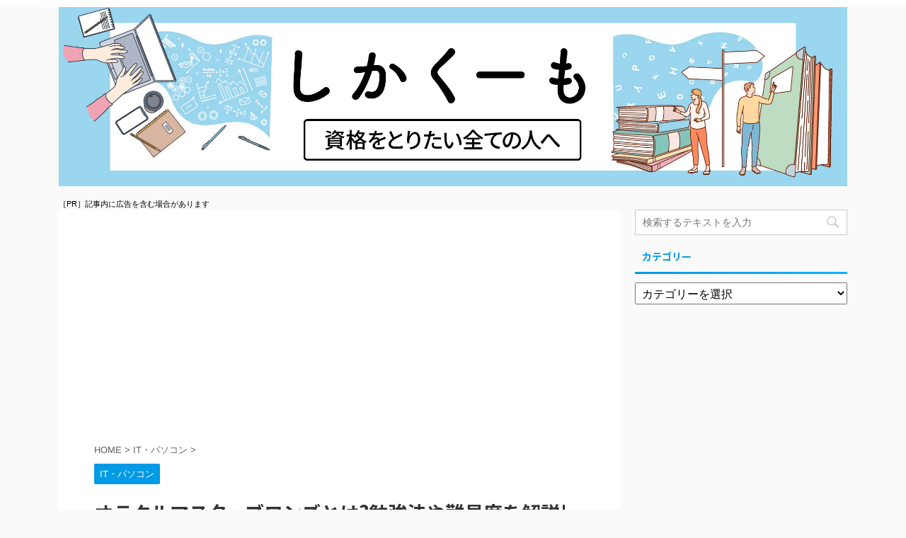

--- FILE ---
content_type: text/html; charset=UTF-8
request_url: https://sikaku-jinsei123.com/?p=7850
body_size: 16597
content:

<!DOCTYPE html>
<!--[if lt IE 7]>
<html class="ie6" lang="ja"> <![endif]-->
<!--[if IE 7]>
<html class="i7" lang="ja"> <![endif]-->
<!--[if IE 8]>
<html class="ie" lang="ja"> <![endif]-->
<!--[if gt IE 8]><!-->
<html lang="ja" class="">
	<!--<![endif]-->
	<head prefix="og: http://ogp.me/ns# fb: http://ogp.me/ns/fb# article: http://ogp.me/ns/article#">
		<meta charset="UTF-8" >
		<meta name="viewport" content="width=device-width,initial-scale=1.0,user-scalable=no,viewport-fit=cover">
		<meta name="format-detection" content="telephone=no" >

		
		<link rel="alternate" type="application/rss+xml" title="資格を取りたい人が最初に読むサイト【しかくーも】 RSS Feed" href="https://sikaku-jinsei123.com/?feed=rss2" />
		<link rel="pingback" href="https://sikaku-jinsei123.com/xmlrpc.php" >
		<!--[if lt IE 9]>
		<script src="https://sikaku-jinsei123.com/wp-content/themes/affinger5/js/html5shiv.js"></script>
		<![endif]-->
				<meta name='robots' content='max-image-preview:large' />
<title>オラクルマスターブロンズとは?勉強法や難易度を解説! - 資格を取りたい人が最初に読むサイト【しかくーも】</title>
<link rel='dns-prefetch' href='//ajax.googleapis.com' />
<link rel='dns-prefetch' href='//s.w.org' />
<script type="text/javascript">
window._wpemojiSettings = {"baseUrl":"https:\/\/s.w.org\/images\/core\/emoji\/13.1.0\/72x72\/","ext":".png","svgUrl":"https:\/\/s.w.org\/images\/core\/emoji\/13.1.0\/svg\/","svgExt":".svg","source":{"concatemoji":"https:\/\/sikaku-jinsei123.com\/wp-includes\/js\/wp-emoji-release.min.js?ver=5.9.3"}};
/*! This file is auto-generated */
!function(e,a,t){var n,r,o,i=a.createElement("canvas"),p=i.getContext&&i.getContext("2d");function s(e,t){var a=String.fromCharCode;p.clearRect(0,0,i.width,i.height),p.fillText(a.apply(this,e),0,0);e=i.toDataURL();return p.clearRect(0,0,i.width,i.height),p.fillText(a.apply(this,t),0,0),e===i.toDataURL()}function c(e){var t=a.createElement("script");t.src=e,t.defer=t.type="text/javascript",a.getElementsByTagName("head")[0].appendChild(t)}for(o=Array("flag","emoji"),t.supports={everything:!0,everythingExceptFlag:!0},r=0;r<o.length;r++)t.supports[o[r]]=function(e){if(!p||!p.fillText)return!1;switch(p.textBaseline="top",p.font="600 32px Arial",e){case"flag":return s([127987,65039,8205,9895,65039],[127987,65039,8203,9895,65039])?!1:!s([55356,56826,55356,56819],[55356,56826,8203,55356,56819])&&!s([55356,57332,56128,56423,56128,56418,56128,56421,56128,56430,56128,56423,56128,56447],[55356,57332,8203,56128,56423,8203,56128,56418,8203,56128,56421,8203,56128,56430,8203,56128,56423,8203,56128,56447]);case"emoji":return!s([10084,65039,8205,55357,56613],[10084,65039,8203,55357,56613])}return!1}(o[r]),t.supports.everything=t.supports.everything&&t.supports[o[r]],"flag"!==o[r]&&(t.supports.everythingExceptFlag=t.supports.everythingExceptFlag&&t.supports[o[r]]);t.supports.everythingExceptFlag=t.supports.everythingExceptFlag&&!t.supports.flag,t.DOMReady=!1,t.readyCallback=function(){t.DOMReady=!0},t.supports.everything||(n=function(){t.readyCallback()},a.addEventListener?(a.addEventListener("DOMContentLoaded",n,!1),e.addEventListener("load",n,!1)):(e.attachEvent("onload",n),a.attachEvent("onreadystatechange",function(){"complete"===a.readyState&&t.readyCallback()})),(n=t.source||{}).concatemoji?c(n.concatemoji):n.wpemoji&&n.twemoji&&(c(n.twemoji),c(n.wpemoji)))}(window,document,window._wpemojiSettings);
</script>
<style type="text/css">
img.wp-smiley,
img.emoji {
	display: inline !important;
	border: none !important;
	box-shadow: none !important;
	height: 1em !important;
	width: 1em !important;
	margin: 0 0.07em !important;
	vertical-align: -0.1em !important;
	background: none !important;
	padding: 0 !important;
}
</style>
	<link rel='stylesheet' id='wp-block-library-css'  href='https://sikaku-jinsei123.com/wp-includes/css/dist/block-library/style.min.css?ver=5.9.3' type='text/css' media='all' />
<style id='global-styles-inline-css' type='text/css'>
body{--wp--preset--color--black: #000000;--wp--preset--color--cyan-bluish-gray: #abb8c3;--wp--preset--color--white: #ffffff;--wp--preset--color--pale-pink: #f78da7;--wp--preset--color--vivid-red: #cf2e2e;--wp--preset--color--luminous-vivid-orange: #ff6900;--wp--preset--color--luminous-vivid-amber: #fcb900;--wp--preset--color--light-green-cyan: #7bdcb5;--wp--preset--color--vivid-green-cyan: #00d084;--wp--preset--color--pale-cyan-blue: #8ed1fc;--wp--preset--color--vivid-cyan-blue: #0693e3;--wp--preset--color--vivid-purple: #9b51e0;--wp--preset--color--soft-red: #e6514c;--wp--preset--color--light-grayish-red: #fdebee;--wp--preset--color--vivid-yellow: #ffc107;--wp--preset--color--very-pale-yellow: #fffde7;--wp--preset--color--very-light-gray: #fafafa;--wp--preset--color--very-dark-gray: #313131;--wp--preset--color--original-color-a: #43a047;--wp--preset--color--original-color-b: #795548;--wp--preset--color--original-color-c: #ec407a;--wp--preset--color--original-color-d: #9e9d24;--wp--preset--gradient--vivid-cyan-blue-to-vivid-purple: linear-gradient(135deg,rgba(6,147,227,1) 0%,rgb(155,81,224) 100%);--wp--preset--gradient--light-green-cyan-to-vivid-green-cyan: linear-gradient(135deg,rgb(122,220,180) 0%,rgb(0,208,130) 100%);--wp--preset--gradient--luminous-vivid-amber-to-luminous-vivid-orange: linear-gradient(135deg,rgba(252,185,0,1) 0%,rgba(255,105,0,1) 100%);--wp--preset--gradient--luminous-vivid-orange-to-vivid-red: linear-gradient(135deg,rgba(255,105,0,1) 0%,rgb(207,46,46) 100%);--wp--preset--gradient--very-light-gray-to-cyan-bluish-gray: linear-gradient(135deg,rgb(238,238,238) 0%,rgb(169,184,195) 100%);--wp--preset--gradient--cool-to-warm-spectrum: linear-gradient(135deg,rgb(74,234,220) 0%,rgb(151,120,209) 20%,rgb(207,42,186) 40%,rgb(238,44,130) 60%,rgb(251,105,98) 80%,rgb(254,248,76) 100%);--wp--preset--gradient--blush-light-purple: linear-gradient(135deg,rgb(255,206,236) 0%,rgb(152,150,240) 100%);--wp--preset--gradient--blush-bordeaux: linear-gradient(135deg,rgb(254,205,165) 0%,rgb(254,45,45) 50%,rgb(107,0,62) 100%);--wp--preset--gradient--luminous-dusk: linear-gradient(135deg,rgb(255,203,112) 0%,rgb(199,81,192) 50%,rgb(65,88,208) 100%);--wp--preset--gradient--pale-ocean: linear-gradient(135deg,rgb(255,245,203) 0%,rgb(182,227,212) 50%,rgb(51,167,181) 100%);--wp--preset--gradient--electric-grass: linear-gradient(135deg,rgb(202,248,128) 0%,rgb(113,206,126) 100%);--wp--preset--gradient--midnight: linear-gradient(135deg,rgb(2,3,129) 0%,rgb(40,116,252) 100%);--wp--preset--duotone--dark-grayscale: url('#wp-duotone-dark-grayscale');--wp--preset--duotone--grayscale: url('#wp-duotone-grayscale');--wp--preset--duotone--purple-yellow: url('#wp-duotone-purple-yellow');--wp--preset--duotone--blue-red: url('#wp-duotone-blue-red');--wp--preset--duotone--midnight: url('#wp-duotone-midnight');--wp--preset--duotone--magenta-yellow: url('#wp-duotone-magenta-yellow');--wp--preset--duotone--purple-green: url('#wp-duotone-purple-green');--wp--preset--duotone--blue-orange: url('#wp-duotone-blue-orange');--wp--preset--font-size--small: 13px;--wp--preset--font-size--medium: 20px;--wp--preset--font-size--large: 36px;--wp--preset--font-size--x-large: 42px;}.has-black-color{color: var(--wp--preset--color--black) !important;}.has-cyan-bluish-gray-color{color: var(--wp--preset--color--cyan-bluish-gray) !important;}.has-white-color{color: var(--wp--preset--color--white) !important;}.has-pale-pink-color{color: var(--wp--preset--color--pale-pink) !important;}.has-vivid-red-color{color: var(--wp--preset--color--vivid-red) !important;}.has-luminous-vivid-orange-color{color: var(--wp--preset--color--luminous-vivid-orange) !important;}.has-luminous-vivid-amber-color{color: var(--wp--preset--color--luminous-vivid-amber) !important;}.has-light-green-cyan-color{color: var(--wp--preset--color--light-green-cyan) !important;}.has-vivid-green-cyan-color{color: var(--wp--preset--color--vivid-green-cyan) !important;}.has-pale-cyan-blue-color{color: var(--wp--preset--color--pale-cyan-blue) !important;}.has-vivid-cyan-blue-color{color: var(--wp--preset--color--vivid-cyan-blue) !important;}.has-vivid-purple-color{color: var(--wp--preset--color--vivid-purple) !important;}.has-black-background-color{background-color: var(--wp--preset--color--black) !important;}.has-cyan-bluish-gray-background-color{background-color: var(--wp--preset--color--cyan-bluish-gray) !important;}.has-white-background-color{background-color: var(--wp--preset--color--white) !important;}.has-pale-pink-background-color{background-color: var(--wp--preset--color--pale-pink) !important;}.has-vivid-red-background-color{background-color: var(--wp--preset--color--vivid-red) !important;}.has-luminous-vivid-orange-background-color{background-color: var(--wp--preset--color--luminous-vivid-orange) !important;}.has-luminous-vivid-amber-background-color{background-color: var(--wp--preset--color--luminous-vivid-amber) !important;}.has-light-green-cyan-background-color{background-color: var(--wp--preset--color--light-green-cyan) !important;}.has-vivid-green-cyan-background-color{background-color: var(--wp--preset--color--vivid-green-cyan) !important;}.has-pale-cyan-blue-background-color{background-color: var(--wp--preset--color--pale-cyan-blue) !important;}.has-vivid-cyan-blue-background-color{background-color: var(--wp--preset--color--vivid-cyan-blue) !important;}.has-vivid-purple-background-color{background-color: var(--wp--preset--color--vivid-purple) !important;}.has-black-border-color{border-color: var(--wp--preset--color--black) !important;}.has-cyan-bluish-gray-border-color{border-color: var(--wp--preset--color--cyan-bluish-gray) !important;}.has-white-border-color{border-color: var(--wp--preset--color--white) !important;}.has-pale-pink-border-color{border-color: var(--wp--preset--color--pale-pink) !important;}.has-vivid-red-border-color{border-color: var(--wp--preset--color--vivid-red) !important;}.has-luminous-vivid-orange-border-color{border-color: var(--wp--preset--color--luminous-vivid-orange) !important;}.has-luminous-vivid-amber-border-color{border-color: var(--wp--preset--color--luminous-vivid-amber) !important;}.has-light-green-cyan-border-color{border-color: var(--wp--preset--color--light-green-cyan) !important;}.has-vivid-green-cyan-border-color{border-color: var(--wp--preset--color--vivid-green-cyan) !important;}.has-pale-cyan-blue-border-color{border-color: var(--wp--preset--color--pale-cyan-blue) !important;}.has-vivid-cyan-blue-border-color{border-color: var(--wp--preset--color--vivid-cyan-blue) !important;}.has-vivid-purple-border-color{border-color: var(--wp--preset--color--vivid-purple) !important;}.has-vivid-cyan-blue-to-vivid-purple-gradient-background{background: var(--wp--preset--gradient--vivid-cyan-blue-to-vivid-purple) !important;}.has-light-green-cyan-to-vivid-green-cyan-gradient-background{background: var(--wp--preset--gradient--light-green-cyan-to-vivid-green-cyan) !important;}.has-luminous-vivid-amber-to-luminous-vivid-orange-gradient-background{background: var(--wp--preset--gradient--luminous-vivid-amber-to-luminous-vivid-orange) !important;}.has-luminous-vivid-orange-to-vivid-red-gradient-background{background: var(--wp--preset--gradient--luminous-vivid-orange-to-vivid-red) !important;}.has-very-light-gray-to-cyan-bluish-gray-gradient-background{background: var(--wp--preset--gradient--very-light-gray-to-cyan-bluish-gray) !important;}.has-cool-to-warm-spectrum-gradient-background{background: var(--wp--preset--gradient--cool-to-warm-spectrum) !important;}.has-blush-light-purple-gradient-background{background: var(--wp--preset--gradient--blush-light-purple) !important;}.has-blush-bordeaux-gradient-background{background: var(--wp--preset--gradient--blush-bordeaux) !important;}.has-luminous-dusk-gradient-background{background: var(--wp--preset--gradient--luminous-dusk) !important;}.has-pale-ocean-gradient-background{background: var(--wp--preset--gradient--pale-ocean) !important;}.has-electric-grass-gradient-background{background: var(--wp--preset--gradient--electric-grass) !important;}.has-midnight-gradient-background{background: var(--wp--preset--gradient--midnight) !important;}.has-small-font-size{font-size: var(--wp--preset--font-size--small) !important;}.has-medium-font-size{font-size: var(--wp--preset--font-size--medium) !important;}.has-large-font-size{font-size: var(--wp--preset--font-size--large) !important;}.has-x-large-font-size{font-size: var(--wp--preset--font-size--x-large) !important;}
</style>
<link rel='stylesheet' id='toc-screen-css'  href='https://sikaku-jinsei123.com/wp-content/plugins/table-of-contents-plus/screen.min.css?ver=2106' type='text/css' media='all' />
<link rel='stylesheet' id='st-kaiwa-style-css'  href='https://sikaku-jinsei123.com/wp-content/plugins/st-kaiwa/assets/css/style.php?ver=20170626' type='text/css' media='all' />
<link rel='stylesheet' id='st-affiliate-manager-common-css'  href='https://sikaku-jinsei123.com/wp-content/plugins/st-affiliate-manager/Resources/assets/css/common.css?ver=20200327' type='text/css' media='all' />
<link rel='stylesheet' id='st-pv-monitor-shortcode-css'  href='https://sikaku-jinsei123.com/wp-content/plugins/st-pv-monitor/Resources/assets/css/shortcode.css?ver=20200501' type='text/css' media='all' />
<link rel='stylesheet' id='st-pv-monitor-common-css'  href='https://sikaku-jinsei123.com/wp-content/plugins/st-pv-monitor/Resources/assets/css/common.css?ver=20200501' type='text/css' media='all' />
<link rel='stylesheet' id='normalize-css'  href='https://sikaku-jinsei123.com/wp-content/themes/affinger5/css/normalize.css?ver=1.5.9' type='text/css' media='all' />
<link rel='stylesheet' id='font-awesome-css'  href='https://sikaku-jinsei123.com/wp-content/themes/affinger5/css/fontawesome/css/font-awesome.min.css?ver=4.7.0' type='text/css' media='all' />
<link rel='stylesheet' id='font-awesome-animation-css'  href='https://sikaku-jinsei123.com/wp-content/themes/affinger5/css/fontawesome/css/font-awesome-animation.min.css?ver=5.9.3' type='text/css' media='all' />
<link rel='stylesheet' id='st_svg-css'  href='https://sikaku-jinsei123.com/wp-content/themes/affinger5/st_svg/style.css?ver=5.9.3' type='text/css' media='all' />
<link rel='stylesheet' id='slick-css'  href='https://sikaku-jinsei123.com/wp-content/themes/affinger5/vendor/slick/slick.css?ver=1.8.0' type='text/css' media='all' />
<link rel='stylesheet' id='slick-theme-css'  href='https://sikaku-jinsei123.com/wp-content/themes/affinger5/vendor/slick/slick-theme.css?ver=1.8.0' type='text/css' media='all' />
<link rel='stylesheet' id='fonts-googleapis-notosansjp-css'  href='//fonts.googleapis.com/css?family=Noto+Sans+JP%3A400%2C700&#038;display=swap&#038;subset=japanese&#038;ver=5.9.3' type='text/css' media='all' />
<link rel='stylesheet' id='style-css'  href='https://sikaku-jinsei123.com/wp-content/themes/affinger5/style.css?ver=5.9.3' type='text/css' media='all' />
<link rel='stylesheet' id='single-css'  href='https://sikaku-jinsei123.com/wp-content/themes/affinger5/st-rankcss.php' type='text/css' media='all' />
<link rel='stylesheet' id='st-themecss-css'  href='https://sikaku-jinsei123.com/wp-content/themes/affinger5/st-themecss-loader.php?ver=5.9.3' type='text/css' media='all' />
<script type='text/javascript' src='//ajax.googleapis.com/ajax/libs/jquery/1.11.3/jquery.min.js?ver=1.11.3' id='jquery-js'></script>
<link rel="https://api.w.org/" href="https://sikaku-jinsei123.com/index.php?rest_route=/" /><link rel="alternate" type="application/json" href="https://sikaku-jinsei123.com/index.php?rest_route=/wp/v2/posts/7850" /><link rel='shortlink' href='https://sikaku-jinsei123.com/?p=7850' />
<link rel="alternate" type="application/json+oembed" href="https://sikaku-jinsei123.com/index.php?rest_route=%2Foembed%2F1.0%2Fembed&#038;url=https%3A%2F%2Fsikaku-jinsei123.com%2F%3Fp%3D7850" />
<link rel="alternate" type="text/xml+oembed" href="https://sikaku-jinsei123.com/index.php?rest_route=%2Foembed%2F1.0%2Fembed&#038;url=https%3A%2F%2Fsikaku-jinsei123.com%2F%3Fp%3D7850&#038;format=xml" />
<meta name="robots" content="index, follow" />
<meta name="thumbnail" content="https://sikaku-jinsei123.com/wp-content/uploads/2021/04/1317285_s.jpg">
<!-- Global site tag (gtag.js) - Google Analytics -->
<script async src="https://www.googletagmanager.com/gtag/js?id=UA-42630344-13"></script>
<script>
  window.dataLayer = window.dataLayer || [];
  function gtag(){dataLayer.push(arguments);}
  gtag('js', new Date());

  gtag('config', 'UA-42630344-13');
</script>

<script async src="https://pagead2.googlesyndication.com/pagead/js/adsbygoogle.js?client=ca-pub-3276295317703670"
     crossorigin="anonymous"></script>
<link rel="canonical" href="https://sikaku-jinsei123.com/?p=7850" />
						


<script>
jQuery(function(){
    jQuery('.st-btn-open').click(function(){
        jQuery(this).next('.st-slidebox').stop(true, true).slideToggle();
    });
});
</script>
	<script>
		jQuery(function(){
		jQuery('.post h2 , .h2modoki').wrapInner('<span class="st-dash-design"></span>');
		}) 
	</script>

<script>
	jQuery(function(){
		jQuery("#toc_container:not(:has(ul ul))").addClass("only-toc");
		jQuery(".st-ac-box ul:has(.cat-item)").each(function(){
			jQuery(this).addClass("st-ac-cat");
		});
	});
</script>

<script>
	jQuery(function(){
						jQuery('.st-star').parent('.rankh4').css('padding-bottom','5px'); // スターがある場合のランキング見出し調整
	});
</script>

			</head>
	<body class="post-template-default single single-post postid-7850 single-format-standard not-front-page" >
		
				<div id="st-ami">
				<div id="wrapper" class="">
				<div id="wrapper-in">
					<header id="">
						<div id="headbox-bg">
							<div class="clearfix" id="headbox">
																	<div id="header-l">
												<!-- ロゴ又はブログ名 -->
            
    									</div><!-- /#header-l -->
								<div id="header-r" class="smanone">
									
								</div><!-- /#header-r -->
							</div><!-- /#headbox-bg -->
						</div><!-- /#headbox clearfix -->

						
						
						
						
											


	<div id="gazou-wide">
		
																				<div id="st-headerbox">
							<div id="st-header">
																				<img src="https://sikaku-jinsei123.com/wp-content/uploads/2022/01/cropped-484E4671-18B1-465B-B216-0E419AE7884A.jpeg" width="2200" height="500" data-st-lazy-load="false" >
																</div>
						</div>
									

					
			</div>
<!-- /gazou -->					
					
					</header>

					

					<div id="content-w">

					
											<div id="st-header-under-widgets-box">
							<div id="custom_html-7" class="widget_text st-header-under-widgets widget_custom_html"><div class="textwidget custom-html-widget"><span style="font-size: 70%;">［PR］記事内に広告を含む場合があります</span></div></div>						</div>
					
					
	
			<div id="st-header-post-under-box" class="st-header-post-no-data "
		     style="">
			<div class="st-dark-cover">
							</div>
		</div>
	

<div id="content" class="clearfix">
	<div id="contentInner">
		<main>
			<article>
				<div id="post-7850" class="st-post post-7850 post type-post status-publish format-standard has-post-thumbnail hentry category-it">

					
					
																		<div id="custom_html-2" class="widget_text st-widgets-box post-widgets-top widget_custom_html"><div class="textwidget custom-html-widget"><script async src="https://pagead2.googlesyndication.com/pagead/js/adsbygoogle.js?client=ca-pub-3276295317703670"
     crossorigin="anonymous"></script>
<!-- 資格タイトル下 -->
<ins class="adsbygoogle"
     style="display:block"
     data-ad-client="ca-pub-3276295317703670"
     data-ad-slot="9434510110"
     data-ad-format="auto"
     data-full-width-responsive="true"></ins>
<script>
     (adsbygoogle = window.adsbygoogle || []).push({});
</script></div></div>											
					<!--ぱんくず -->
											<div
							id="breadcrumb">
							<ol itemscope itemtype="http://schema.org/BreadcrumbList">
								<li itemprop="itemListElement" itemscope itemtype="http://schema.org/ListItem">
									<a href="https://sikaku-jinsei123.com" itemprop="item">
										<span itemprop="name">HOME</span>
									</a>
									&gt;
									<meta itemprop="position" content="1"/>
								</li>

								
																	<li itemprop="itemListElement" itemscope itemtype="http://schema.org/ListItem">
										<a href="https://sikaku-jinsei123.com/?cat=19" itemprop="item">
											<span
												itemprop="name">IT・パソコン</span>
										</a>
										&gt;
										<meta itemprop="position" content="2"/>
									</li>
																								</ol>

													</div>
										<!--/ ぱんくず -->

					<!--ループ開始 -->
										
																									<p class="st-catgroup">
								<a href="https://sikaku-jinsei123.com/?cat=19" title="View all posts in IT・パソコン" rel="category tag"><span class="catname st-catid19">IT・パソコン</span></a>							</p>
						
						<h1 class="entry-title">オラクルマスターブロンズとは?勉強法や難易度を解説!</h1>

						
	<div class="blogbox ">
		<p><span class="kdate">
							<i class="fa fa-clock-o"></i><time class="updated" datetime="2021-09-16T17:41:30+0900">2021年9月16日</time>
					</span></p>
	</div>
					
					
					<div class="mainbox">
						<div id="nocopy" ><!-- コピー禁止エリアここから -->
																<div class=" st-eyecatch-under">
		<img width="640" height="427" src="https://sikaku-jinsei123.com/wp-content/uploads/2021/04/1317285_s.jpg" class="attachment-full size-full wp-post-image" alt="" srcset="https://sikaku-jinsei123.com/wp-content/uploads/2021/04/1317285_s.jpg 640w, https://sikaku-jinsei123.com/wp-content/uploads/2021/04/1317285_s-300x200.jpg 300w" sizes="(max-width: 640px) 100vw, 640px" />
	
	</div>
							
																						
							<div class="entry-content">
								<p>成長を続けているIT業界。IT業界への転職を考えられている方もいらっしゃるかもしれません。データベースの知識を証明できるオラクルマスターブロンズという資格をご存じでしょうか。</p>
<p>&nbsp;</p>
<p><strong>「どんな資格なの？」</strong></p>
<p><strong>「これからオラクルマスターブロンズを目指しているけどよく分からない。」</strong></p>
<p><strong>「どんな方法で勉強すればいいの？」</strong></p>
<p>などの疑問をお持ちの方もいらっしゃるかもしれません。</p>
<p>&nbsp;</p>
<p>今回は、</p>
<div class="yellowbox">
<p><strong>・どんな資格か</strong></p>
<p><strong>・勉強法</strong></p>
<p><strong>・おすすめの書籍＆サイト</strong></p>
<p><strong>・資格の難易度</strong></p>
</div>
<p>をご紹介します。ぜひ参考にしてみて下さい。</p>
<p>&nbsp;</p>
<div id="custom_html-6" class="widget_text widget-above-toc widget_custom_html"><div class="textwidget custom-html-widget"><script async src="https://pagead2.googlesyndication.com/pagead/js/adsbygoogle.js?client=ca-pub-3276295317703670"
     crossorigin="anonymous"></script>
<ins class="adsbygoogle"
     style="display:block; text-align:center;"
     data-ad-layout="in-article"
     data-ad-format="fluid"
     data-ad-client="ca-pub-3276295317703670"
     data-ad-slot="5755474779"></ins>
<script>
     (adsbygoogle = window.adsbygoogle || []).push({});
</script></div></div><div id="toc_container" class="no_bullets"><p class="toc_title">目次</p><ul class="toc_list"><li><a href="#i">オラクルマスターブロンズってどんな資格？</a><ul><li><a href="#i-2">試験の難易度には、プラチナ・ゴールド・シルバー・ブロンズがある</a></li><li><a href="#DBASQL">DBAとSQLのどちらから受験すべき？</a><ul><li><a href="#SQL">SQLとは</a></li><li><a href="#DBA">DBAとは</a></li></ul></li></ul></li><li><a href="#i-3">オラクルマスターブロンズの合格までに必要な勉強時間・難易度</a></li><li><a href="#i-4">オラクルマスターブロンズの問題数・合格ライン・試験時間</a></li><li><a href="#i-5">オラクルマスターブロンズの勉強法</a></li><li><a href="#i-6">オラクルマスターブロンズのおすすめ書籍・学習サイト</a><ul><li><a href="#Bronze_DBA_12c1Z0-065">Bronze DBA 12c(1Z0-065)完全詳解+精選問題集</a></li><li><a href="#SQL_2_222">スッキリわかるSQL入門 第2版 ドリル222問付き!</a></li><li><a href="#ping-t">ping-t</a></li></ul></li><li><a href="#i-7">オラクルマスターブロンズを取得するメリット</a><ul><li><a href="#1">1,知識の証明になる</a></li><li><a href="#2DBASQL">2,DBA・SQLの知識が身につく</a></li></ul></li><li><a href="#i-8">まとめ</a></li></ul></div>
<h2><span id="i">オラクルマスターブロンズってどんな資格？</span></h2>
<p><img loading="lazy" class="aligncenter size-full wp-image-7930" src="https://sikaku-jinsei123.com/wp-content/uploads/2021/04/4671588_s.jpg" alt="" width="640" height="427" srcset="https://sikaku-jinsei123.com/wp-content/uploads/2021/04/4671588_s.jpg 640w, https://sikaku-jinsei123.com/wp-content/uploads/2021/04/4671588_s-300x200.jpg 300w" sizes="(max-width: 640px) 100vw, 640px" /></p>

<div class="st-kaiwa-box clearfix st-kaiwa st-kaiwa-12 st-kaiwa-sikakunayamu">
			<div class="st-kaiwa-face">
							<img width="60" height="60" src="https://sikaku-jinsei123.com/wp-content/uploads/2020/01/youngwoman_45-60x60.png" class="attachment-st_kaiwa_image size-st_kaiwa_image wp-post-image" alt="" loading="lazy" srcset="https://sikaku-jinsei123.com/wp-content/uploads/2020/01/youngwoman_45-60x60.png 60w, https://sikaku-jinsei123.com/wp-content/uploads/2020/01/youngwoman_45-300x300.png 300w, https://sikaku-jinsei123.com/wp-content/uploads/2020/01/youngwoman_45-150x150.png 150w, https://sikaku-jinsei123.com/wp-content/uploads/2020/01/youngwoman_45.png 569w" sizes="(max-width: 60px) 100vw, 60px" />						<div class="st-kaiwa-face-name">資格取ろうか悩んでる人</div>
		</div>
		<div class="st-kaiwa-area">
			<div class="st-kaiwa-hukidashi">オラクルマスターブロンズとはどのような資格ですか？</div>
		</div>
	</div>

<p>オラクルマスターブロンズとは、オラクルマスターの中で一番難易度の低い資格です。保有することで、<span class="st-aka" style="color: #000000; background-color: #ffff00;"><strong>データベース管理者として必要な知識を有していることを証明する民間資格です。</strong></span></p>
<p>試験は日本オラクル社によって定められています。</p>
<h3><span id="i-2">試験の難易度には、プラチナ・ゴールド・シルバー・ブロンズがある</span></h3>
<p>オラクルマスターの試験には<strong><span class="st-aka">難易度があります。</span></strong></p>
<p>難易度が高い順から、</p>
<div class="yellowbox">
<p><strong>・プラチナ</strong></p>
<p><strong>・ゴールド</strong></p>
<p><strong>・シルバー</strong></p>
<p><strong>・ブロンズ</strong></p>
</div>
<p>があります。</p>
<p>ブロンズは、オラクルマスターの一番下位の資格です。しかし下位だからといって、オラクルマスター実機を使用したことがなかったりデータベース管理の知識が不足状態で試験に臨んでも合格は難しいとされています。</p>
<p>&nbsp;</p>
<p>オラクルマスターは、ステップアップ型の資格でいきなり上位の資格を受けることはできません。まずは、ブロンズから取得していく必要があります。</p>
<p>＞＞<a href="https://sikaku-jinsei123.com/?p=8486">オラクルマスターシルバーの難易度や勉強法は?</a></p>
<h3><span id="DBASQL">DBAとSQLのどちらから受験すべき？</span></h3>
<p>オラクルマスターブロンズの資格を取得するためには、<span class="ymarker-s">DBAとSQLの2つの試験に合格する必要</span>があります。</p>
<div class="yellowbox">
<p><strong>・Bronze SQL基礎I(1Z0-017)</strong></p>
<p><strong>・12c SQL基礎(1Z0-061)</strong></p>
</div>
<p>のどちらかを選択し、<span class="ymarker-s">さらに「Bronze DBA12c」に合格</span>しなければなりません。それぞれに<span class="ymarker">合格して初めてブロンズの資格を取得</span>することができます。</p>
<p>&nbsp;</p>
<p>試験は同時に受けなければならない、というわけではありません。<span class="ymarker-s">自分の得意とする試験から挑戦することが可能です。</span></p>
<blockquote><p>ステップ1 -試験合格</p>
<p>ブロンズSQL基礎I [ブロンズSQLI]（1Z0-017-JPN）（オンラインインジェクション）<br />
11gSQL基礎I [11g SQLI]（1Z0-051-JPN）（オンライン検査）<br />
12cSQL基[12cSQL] （1Z0-061-JPN）（オンラインで検査）</p>
<p>ステップ2- 試験</p>
<p>ブロンズDBA12c（1Z0-065-JPN）試験</p></blockquote>
<p>引用：<a href="https://education.oracle.com/oracle-master-bronze-oracle-database-12c/trackp_284">オラクル大学</a></p>
<p>公式サイトはSQL試験合格後、DBA試験という流れを推奨しています。</p>
<h4><span id="SQL">SQLとは</span></h4>
<p>SQLとは、<span class="ymarker-s">データベース管理システム上でデータを制御するための言語</span>です。</p>
<p>オラクルマスターブロンズの試験では、</p>
<div class="yellowbox">
<p><span class="ymarker">SQL基礎の「Bronze SQL基礎I」</span></p>
<p><span class="ymarker">「12c SQL基礎」のどちらかに合格する必要</span></p>
</div>
<p>があります。SQL試験は、オンラインで受けることができます。</p>
<h4><span id="DBA">DBAとは</span></h4>
<div class="redbox">
<p><strong>DBA＝Database Administrator</strong></p>
</div>
<p>データベース管理者のことです。<span class="ymarker-s">データベース管理システム（DBMS）の運営や管理</span>を行います。DBAに必要不可欠なスキルを有しているかをDBA試験で問われます。</p>
<p>&nbsp;</p>
<h2><span id="i-3">オラクルマスターブロンズの合格までに必要な勉強時間・難易度</span></h2>
<p><img loading="lazy" class="aligncenter size-full wp-image-7934" src="https://sikaku-jinsei123.com/wp-content/uploads/2021/04/4040710_s.jpg" alt="" width="640" height="406" srcset="https://sikaku-jinsei123.com/wp-content/uploads/2021/04/4040710_s.jpg 640w, https://sikaku-jinsei123.com/wp-content/uploads/2021/04/4040710_s-300x190.jpg 300w" sizes="(max-width: 640px) 100vw, 640px" /></p>
<p>オラクルマスターブロンズに合格するには、<span class="ymarker">SQL・DBAそれぞれ20～40時間程の勉強時間が必要</span>といわれています。</p>
<p>1日に約2時間勉強時間を確保することができれば、<span class="ymarker-s">早い方で1ヶ月</span>で合格できる可能性があります。</p>
<p>&nbsp;</p>
<p>実務経験がなく、SQLやデータベースの構築をしたことがない方はブロンズといえどかなり難易度が高いといえるでしょう。</p>
<p>&nbsp;</p>
<p>ベンダー試験であるオラクルマスターは、<span class="rmarker">問題は非公開なので過去問題集といった参考書は存在しません。</span></p>
<p>そのため、<span class="rmarker-s">出題問題の傾向をはかることができません。</span></p>
<p>また、合格者数・受験者数も非公開となっています。</p>
<p>&nbsp;</p>
<p>オラクル実機を扱ったことがない人が<span class="ymarker-s">独学で合格を目指すのは難しい</span>とされているので、自分の実力や知識を過信しすぎず適切な学習を行い試験に臨みましょう。</p>
<p>実務で、オラクル以外のデータベースを使用している方でもオラクルの学習をしなければ合格を目指すのは難しいという声もあります。</p>
<p>&nbsp;</p>
<p>余裕がある場合、次の難易度のシルバーにもぜひ挑戦してみましょう。</p>
<p>&nbsp;</p>
<p>未経験の場合、合格にはさらに学習時間を必要とする場合があります。</p>
<p><span class="ymarker-s">繰り返し書籍やサイトで学習を行いましょう。</span></p>
<p>&nbsp;</p>
<div class="st-h-ad"><script async src="https://pagead2.googlesyndication.com/pagead/js/adsbygoogle.js?client=ca-pub-3276295317703670"
     crossorigin="anonymous"></script>
<ins class="adsbygoogle"
     style="display:block; text-align:center;"
     data-ad-layout="in-article"
     data-ad-format="fluid"
     data-ad-client="ca-pub-3276295317703670"
     data-ad-slot="2322306853"></ins>
<script>
     (adsbygoogle = window.adsbygoogle || []).push({});
</script></div><h2><span id="i-4">オラクルマスターブロンズの問題数・合格ライン・試験時間</span></h2>

<div class="st-kaiwa-box clearfix st-kaiwa st-kaiwa-12 st-kaiwa-sikakunayamu">
			<div class="st-kaiwa-face">
							<img width="60" height="60" src="https://sikaku-jinsei123.com/wp-content/uploads/2020/01/youngwoman_45-60x60.png" class="attachment-st_kaiwa_image size-st_kaiwa_image wp-post-image" alt="" loading="lazy" srcset="https://sikaku-jinsei123.com/wp-content/uploads/2020/01/youngwoman_45-60x60.png 60w, https://sikaku-jinsei123.com/wp-content/uploads/2020/01/youngwoman_45-300x300.png 300w, https://sikaku-jinsei123.com/wp-content/uploads/2020/01/youngwoman_45-150x150.png 150w, https://sikaku-jinsei123.com/wp-content/uploads/2020/01/youngwoman_45.png 569w" sizes="(max-width: 60px) 100vw, 60px" />						<div class="st-kaiwa-face-name">資格取ろうか悩んでる人</div>
		</div>
		<div class="st-kaiwa-area">
			<div class="st-kaiwa-hukidashi">オラクルマスターブロンズの試験はどのような内容が出題されますか？</div>
		</div>
	</div>


<div class="st-kaiwa-box clearfix st-kaiwa st-kaiwa-15 st-kaiwa-sikaku">
			<div class="st-kaiwa-area2">
			<div class="st-kaiwa-hukidashi2">ポイントをまとめて説明していきますね。</div>
		</div>
		<div class="st-kaiwa-face2">
							<img width="60" height="60" src="https://sikaku-jinsei123.com/wp-content/uploads/2020/01/su-tu-no-60x60.png" class="attachment-st_kaiwa_image size-st_kaiwa_image wp-post-image" alt="" loading="lazy" srcset="https://sikaku-jinsei123.com/wp-content/uploads/2020/01/su-tu-no-60x60.png 60w, https://sikaku-jinsei123.com/wp-content/uploads/2020/01/su-tu-no-300x300.png 300w, https://sikaku-jinsei123.com/wp-content/uploads/2020/01/su-tu-no-150x150.png 150w, https://sikaku-jinsei123.com/wp-content/uploads/2020/01/su-tu-no.png 569w" sizes="(max-width: 60px) 100vw, 60px" />						<div class="st-kaiwa-face-name2">資格の専門家</div>
		</div>
	</div>

<p>&nbsp;</p>
<p>ブロンズでは、<span class="ymarker-s">データベース技術者として基礎的な知識が問われます。</span></p>
<p>&nbsp;</p>
<p>試験の問題数・合格ライン・試験時間の一覧です。</p>
<p><span class="ymarker">試験によって、問題数・合格ライン・試験時間は違うので注意しましょう。</span></p>
<table style="border-collapse: collapse; width: 63.2161%; height: 112px;">
<tbody>
<tr>
<td style="width: 25%;">試験</td>
<td style="width: 25%;">問題数</td>
<td style="width: 25%;">合格ライン</td>
<td style="width: 25%;">試験時間</td>
</tr>
<tr>
<td style="width: 25%;">Bronze SQL基礎I</td>
<td style="width: 25%;">40問</td>
<td style="width: 25%;">70％</td>
<td style="width: 25%;">90分</td>
</tr>
<tr>
<td style="width: 25%;">12c SQL基礎</td>
<td style="width: 25%;">75問</td>
<td style="width: 25%;">65％</td>
<td style="width: 25%;">120分</td>
</tr>
<tr>
<td style="width: 25%;">Bronze DBA12c</td>
<td style="width: 25%;">73問</td>
<td style="width: 25%;">70％</td>
<td style="width: 25%;">120分</td>
</tr>
</tbody>
</table>
<p>&nbsp;</p>
<p>オラクルマスターブロンズは<span class="rmarker-s">「Bronze SQL基礎I」か「12c SQL基礎」のどちらかに合格し、さらに「Bronze DBA12c」に合格する必要があります。</span></p>
<p>どの試験を受験するか早い段階で決めておきましょう。</p>
<p>&nbsp;</p>
<h2><span id="i-5">オラクルマスターブロンズの勉強法</span></h2>
<p><img loading="lazy" class="aligncenter size-full wp-image-7932" src="https://sikaku-jinsei123.com/wp-content/uploads/2021/04/1142078_s.jpg" alt="" width="640" height="427" srcset="https://sikaku-jinsei123.com/wp-content/uploads/2021/04/1142078_s.jpg 640w, https://sikaku-jinsei123.com/wp-content/uploads/2021/04/1142078_s-300x200.jpg 300w" sizes="(max-width: 640px) 100vw, 640px" /></p>
<p>ブロンズだから初心者向けの検定かな？と考えている方も多いかもしれません。</p>
<p><span class="ymarker">試験は問題数も多く、専門用語がたくさんでてきます。</span></p>
<p>元々、データベースの知識を持っていない方が試験に合格するにはしっかり勉強をすることが必要です。</p>
<p>&nbsp;</p>
<p>合格に向けての勉強法は、</p>
<div class="redbox">
<p><strong>・参考書で繰り返し問題を解く</strong></p>
<p><strong>・オラクル実機で実際に試してみる</strong></p>
<p><strong>・オラクル実機で問題の答えを調べる習慣をつける</strong></p>
<p><strong>・インターネットサイトですきま時間にも学習をする</strong></p>
</div>
<p>の4点が大事です。</p>
<p>では、合格のためにどのように勉強していけば良いのでしょうか。</p>
<p>&nbsp;</p>
<p>まずは、参考書に目を通しオラクルマスターブロンズには<span class="ymarker-s">どんな問題があるのか確認</span>しておくのが良いでしょう。目を通した後、<span class="ymarker-s rmarker">参考書で繰り返し問題を解きましょう。</span></p>
<p>参考書で問題を解いていると、分からない部分や操作方法のイメージがわかないという問題に直面するかもしれません。</p>
<p>&nbsp;</p>
<p>そういった時には、<span class="rmarker">オラクル実機で実際に試しましょう。</span></p>
<p>&nbsp;</p>
<p>また、<span class="ymarker-s">実機を使って問題の答えを調べるという習慣</span>をつけましょう。</p>
<p>慣れない最初のうちは時間がかかってしまいますが、<span class="ymarker-s">実際に実機を使用することでより深い理解に繋がります。</span></p>
<p>&nbsp;</p>
<p>インターネットで学習できるサイトもあるので、すきま時間も上手に活用しましょう。</p>
<p>オラクルマスターブロンズ合格には、参考書やインターネットサイトで繰り返し問題を解いたりオラクル実機を使用することが大切です。</p>

<div class="st-kaiwa-box clearfix st-kaiwa st-kaiwa-12 st-kaiwa-sikakunayamu">
			<div class="st-kaiwa-face">
							<img width="60" height="60" src="https://sikaku-jinsei123.com/wp-content/uploads/2020/01/youngwoman_45-60x60.png" class="attachment-st_kaiwa_image size-st_kaiwa_image wp-post-image" alt="" loading="lazy" srcset="https://sikaku-jinsei123.com/wp-content/uploads/2020/01/youngwoman_45-60x60.png 60w, https://sikaku-jinsei123.com/wp-content/uploads/2020/01/youngwoman_45-300x300.png 300w, https://sikaku-jinsei123.com/wp-content/uploads/2020/01/youngwoman_45-150x150.png 150w, https://sikaku-jinsei123.com/wp-content/uploads/2020/01/youngwoman_45.png 569w" sizes="(max-width: 60px) 100vw, 60px" />						<div class="st-kaiwa-face-name">資格取ろうか悩んでる人</div>
		</div>
		<div class="st-kaiwa-area">
			<div class="st-kaiwa-hukidashi">参考書以外にもインターネットで学習できるのは便利ですね。</div>
		</div>
	</div>


<div class="st-kaiwa-box clearfix st-kaiwa st-kaiwa-15 st-kaiwa-sikaku">
			<div class="st-kaiwa-area2">
			<div class="st-kaiwa-hukidashi2">そうですね。スマホがあれば移動中なども勉強時間を確保することができますよ。</div>
		</div>
		<div class="st-kaiwa-face2">
							<img width="60" height="60" src="https://sikaku-jinsei123.com/wp-content/uploads/2020/01/su-tu-no-60x60.png" class="attachment-st_kaiwa_image size-st_kaiwa_image wp-post-image" alt="" loading="lazy" srcset="https://sikaku-jinsei123.com/wp-content/uploads/2020/01/su-tu-no-60x60.png 60w, https://sikaku-jinsei123.com/wp-content/uploads/2020/01/su-tu-no-300x300.png 300w, https://sikaku-jinsei123.com/wp-content/uploads/2020/01/su-tu-no-150x150.png 150w, https://sikaku-jinsei123.com/wp-content/uploads/2020/01/su-tu-no.png 569w" sizes="(max-width: 60px) 100vw, 60px" />						<div class="st-kaiwa-face-name2">資格の専門家</div>
		</div>
	</div>

<p>&nbsp;</p>
<h2><span id="i-6">オラクルマスターブロンズのおすすめ書籍・学習サイト</span></h2>
<p>試験合格に向けて学習する際の書籍をご紹介します。<span class="ymarker-s">これから試験を受けよう</span>と考えている方は、ぜひ活用しましょう。</p>
<h3><span id="Bronze_DBA_12c1Z0-065">Bronze DBA 12c(1Z0-065)完全詳解+精選問題集</span></h3>
<p><img loading="lazy" class="wp-image-7921 aligncenter" src="https://sikaku-jinsei123.com/wp-content/uploads/2021/04/71n-9NmwlsL.jpg" alt="" width="380" height="537" srcset="https://sikaku-jinsei123.com/wp-content/uploads/2021/04/71n-9NmwlsL.jpg 758w, https://sikaku-jinsei123.com/wp-content/uploads/2021/04/71n-9NmwlsL-212x300.jpg 212w, https://sikaku-jinsei123.com/wp-content/uploads/2021/04/71n-9NmwlsL-723x1024.jpg 723w" sizes="(max-width: 380px) 100vw, 380px" /></p>
<p>引用：<a href="https://www.amazon.co.jp/%E3%80%90%E3%82%AA%E3%83%A9%E3%82%AF%E3%83%AB%E8%AA%8D%E5%AE%9A%E8%B3%87%E6%A0%BC%E8%A9%A6%E9%A8%93%E5%AF%BE%E7%AD%96%E6%9B%B8%E3%80%91ORACLE-MASTER-Bronze-%E8%A9%A6%E9%A8%93%E7%95%AA%E5%8F%B7-%E3%82%AA%E3%83%A9%E3%82%AF%E3%83%AB%E3%83%9E%E3%82%B9%E3%82%BF%E3%83%BC%E3%82%B9%E3%82%BF%E3%83%87%E3%82%A3%E3%82%AC%E3%82%A4%E3%83%89/dp/4797375426/ref=zg_bs_502788_4?_encoding=UTF8&amp;psc=1&amp;refRID=BC6MK2GCGCQSTCAJJ578">Amazon</a></p>
<div class="graybox">
<p><strong>「Bronze DBA 12c(1Z0-065)完全詳解+精選問題集」</strong></p>
<p><strong>著者：エディフィストラーニング , 飯室 美紀 , 西 昭彦 , 岡野 友紀</strong></p>
<p><strong>価格：3,960円（税込）</strong></p>
</div>
<p>通称「白本」と呼ばれており、<span class="ymarker">試験対策の定番</span>といえる本でしょう。オラクル認定講師陣が書き下ろした1冊です。</p>
<p>試験範囲を可能な限り網羅しているので、この本で<span class="ymarker-s">試験合格に必要な知識を得ることができます。</span></p>
<p>&nbsp;</p>
<p>試験と同等の問題と、各章に章末問題・模試2回が収録されています。そのため、勉強から本試験までの雰囲気を体感することができます。</p>
<h3><span id="SQL_2_222">スッキリわかるSQL入門 第2版 ドリル222問付き!</span></h3>
<p><img loading="lazy" class="aligncenter wp-image-7923" src="https://sikaku-jinsei123.com/wp-content/uploads/2021/04/9160JJpexVL.jpg" alt="" width="403" height="572" srcset="https://sikaku-jinsei123.com/wp-content/uploads/2021/04/9160JJpexVL.jpg 1804w, https://sikaku-jinsei123.com/wp-content/uploads/2021/04/9160JJpexVL-211x300.jpg 211w, https://sikaku-jinsei123.com/wp-content/uploads/2021/04/9160JJpexVL-722x1024.jpg 722w, https://sikaku-jinsei123.com/wp-content/uploads/2021/04/9160JJpexVL-768x1090.jpg 768w, https://sikaku-jinsei123.com/wp-content/uploads/2021/04/9160JJpexVL-1082x1536.jpg 1082w, https://sikaku-jinsei123.com/wp-content/uploads/2021/04/9160JJpexVL-1443x2048.jpg 1443w" sizes="(max-width: 403px) 100vw, 403px" /></p>
<p>引用：<a href="https://www.amazon.co.jp/%E3%82%B9%E3%83%83%E3%82%AD%E3%83%AA%E3%82%8F%E3%81%8B%E3%82%8BSQL%E5%85%A5%E9%96%80-%E7%AC%AC2%E7%89%88-%E3%83%89%E3%83%AA%E3%83%AB222%E5%95%8F%E4%BB%98%E3%81%8D-%E3%82%B9%E3%83%83%E3%82%AD%E3%83%AA%E3%82%B7%E3%83%AA%E3%83%BC%E3%82%BA-%E4%B8%AD%E5%B1%B1%E6%B8%85%E5%96%AC/dp/4295005096/ref=zg_bs_502788_1/355-8621898-3360559?_encoding=UTF8&amp;psc=1&amp;refRID=99A6KMV73Y4EXVASWHZ8">Amazon</a></p>
<div class="graybox">
<p><strong>「スッキリわかるSQL入門 第2版 ドリル222問付き!」</strong></p>
<p><strong>著者：中山清喬 , 飯田理恵子</strong></p>
<p><strong>監修：株式会社フレアリンク</strong></p>
<p><strong>価格：3,080円（税込）</strong></p>
</div>
<p>SQLの基礎を理解したい方に。<span class="ymarker">SQLの入門書</span>です。初心者がつまずいてしまう疑問を、<span class="ymarker-s">図解とていねいな解説で理解を深めることができます。</span></p>
<p>&nbsp;</p>
<p>SQLの学習の理解をより深めるために「dokoQL」が用意されています。</p>
<p>パソコンやスマートフォンからアクセス可能なので、ちょっとした<span class="ymarker-s">すきま時間をむだにせず学習ができます。</span>巻末には、ドリル問題を掲載しているので学習に役立てましょう。</p>
<p>&nbsp;</p>
<p>さらに、「エラー解決 虎の巻」を収録しているのでエラーの対策もバッチリです。</p>
<p>&nbsp;</p>
<p>合格に向け、書籍だけでなく学習サイトも利用して<span class="rmarker">合格の確立を高めましょう。</span></p>
<h3><span id="ping-t">ping-t</span></h3>
<p>ping-tは、オラクルマスターだけでなくITパスポートやCCNAなどを取得するための学習サイトです。</p>
<blockquote><p>CCNA/CCNP、LinuC、LPIC、HTML5プロフェッショナル認定資格、OSS-DB、オラクルマスター、ITパスポート、 ITILファンデーション試験の合格を目指す人を応援する学習サイトです。（登録ユーザ数25万人超）<br />
ユーザ登録をすると、無料で以下の問題集をご利用いただけます。<br />
・CCNA(200-301)(400問) ・LinuC(LPIC101)(500問以上 認定教材)<br />
・Linux Essentials(約400問) ・Oracle Master Bronze SQL基礎 11g/12c(各400問以上)<br />
・ITパスポート試験の過去問（1700問） ・ITILファンデーション(300問)</p></blockquote>
<p>引用：<a href="https://ping-t.com/">Ping-t</a></p>
<p>有料コンテンツもありますが<span class="ymarker-s">、無料コンテンツでSQL基礎を学習することができるので活用しましょう。</span></p>
<p>&nbsp;</p>
<h2><span id="i-7">オラクルマスターブロンズを取得するメリット</span></h2>
<p><img loading="lazy" class="aligncenter size-full wp-image-7931" src="https://sikaku-jinsei123.com/wp-content/uploads/2021/04/154295_s.jpg" alt="" width="640" height="427" srcset="https://sikaku-jinsei123.com/wp-content/uploads/2021/04/154295_s.jpg 640w, https://sikaku-jinsei123.com/wp-content/uploads/2021/04/154295_s-300x200.jpg 300w" sizes="(max-width: 640px) 100vw, 640px" /></p>
<p>&nbsp;</p>
<p>オラクルマスターブロンズを取得することでどういったメリットがあるのでしょうか。取得後のメリットをご紹介します。</p>
<h3><span id="1">1,知識の証明になる</span></h3>
<p>いくら口頭でデータベースやSQLの基礎知識があるということを伝えても相手にはあなたがどの程度の知識を持っているのかが分かりません。</p>
<p>試験に合格し資格を取得することで、データベースやSQLの基礎知識がどの程度あるのかを<span class="ymarker-s">客観的に証明できます。</span></p>
<p>&nbsp;</p>
<p>転職の際、必須資格でなくても他の採用者との差別化を図ることもでき<span class="ymarker">面接官に良い印象を与える</span>ことができるのです。</p>
<h3><span id="2DBASQL">2,DBA・SQLの知識が身につく</span></h3>
<p>試験に合格するには当然、DBA・SQLの知識が必要です。</p>
<p>勉強をすることでそれぞれの<span class="ymarker-s">知識を身につけることができます。</span></p>
<p>&nbsp;</p>
<p>多くの企業でオラクル社の製品が採用されています。</p>
<p>知識を身につけていることは、<span class="ymarker">多くの企業から重宝される</span>ということでもあるので資格取得を目指しましょう。</p>
<p>&nbsp;</p>
<h2><span id="i-8">まとめ</span></h2>
<p><img loading="lazy" class="aligncenter size-full wp-image-7935" src="https://sikaku-jinsei123.com/wp-content/uploads/2021/04/4669260_s.jpg" alt="" width="640" height="427" srcset="https://sikaku-jinsei123.com/wp-content/uploads/2021/04/4669260_s.jpg 640w, https://sikaku-jinsei123.com/wp-content/uploads/2021/04/4669260_s-300x200.jpg 300w" sizes="(max-width: 640px) 100vw, 640px" /></p>
<div class="yellowbox">
<p><strong>・試験合格には、SQL・DBAそれぞれ20～40時間程の勉強時間が必要</strong></p>
<p><strong>・SQL基礎の「Bronze SQL基礎I」「12c SQL基礎」のどちらかと「Bronze DBA12c」に合格する必要がある</strong></p>
<p><strong>・試験勉強は参考書を繰り返し勉強しよう</strong></p>
</div>
<p>オラクルマスターブロンズは決して簡単に取得できる資格ではありません。しかし、<span class="ymarker">取得することで知識の証明をすることができます。</span></p>
<p>&nbsp;</p>
<p>上位資格には、シルバー・ゴールド・プラチナと続きます。</p>
<p>&nbsp;</p>
<p><span class="ymarker-s">資格と知識を保有すれば、年収アップも夢ではありません。</span>さらに知識に磨きをかけ、<span class="ymarker-s">キャリアアップを目指しましょう。</span></p>
							</div>
						</div><!-- コピー禁止エリアここまで -->

												
					<div class="adbox">
				
									<div class="textwidget custom-html-widget"><script async src="https://pagead2.googlesyndication.com/pagead/js/adsbygoogle.js?client=ca-pub-3276295317703670"
     crossorigin="anonymous"></script>
<!-- 資格記事下レクタングル -->
<ins class="adsbygoogle"
     style="display:inline-block;width:336px;height:280px"
     data-ad-client="ca-pub-3276295317703670"
     data-ad-slot="4537406656"></ins>
<script>
     (adsbygoogle = window.adsbygoogle || []).push({});
</script></div>					        
	
									<div style="padding-top:10px;">
						
					<div class="textwidget custom-html-widget"><script async src="https://pagead2.googlesyndication.com/pagead/js/adsbygoogle.js?client=ca-pub-3276295317703670"
     crossorigin="anonymous"></script>
<!-- 資格記事下レクタングル -->
<ins class="adsbygoogle"
     style="display:inline-block;width:336px;height:280px"
     data-ad-client="ca-pub-3276295317703670"
     data-ad-slot="4537406656"></ins>
<script>
     (adsbygoogle = window.adsbygoogle || []).push({});
</script></div>		        
	
					</div>
							</div>
			

																					<div id="custom_html-5" class="widget_text st-widgets-box post-widgets-bottom widget_custom_html"><div class="textwidget custom-html-widget"><script async src="https://pagead2.googlesyndication.com/pagead/js/adsbygoogle.js?client=ca-pub-3276295317703670"
     crossorigin="anonymous"></script>
<ins class="adsbygoogle"
     style="display:block"
     data-ad-format="autorelaxed"
     data-ad-client="ca-pub-3276295317703670"
     data-ad-slot="5236600026"></ins>
<script>
     (adsbygoogle = window.adsbygoogle || []).push({});
</script></div></div>													
					</div><!-- .mainboxここまで -->

																
					
	
	<div class="sns ">
	<ul class="clearfix">
					<!--ツイートボタン-->
			<li class="twitter"> 
			<a rel="nofollow" onclick="window.open('//twitter.com/intent/tweet?url=https%3A%2F%2Fsikaku-jinsei123.com%2F%3Fp%3D7850&text=%E3%82%AA%E3%83%A9%E3%82%AF%E3%83%AB%E3%83%9E%E3%82%B9%E3%82%BF%E3%83%BC%E3%83%96%E3%83%AD%E3%83%B3%E3%82%BA%E3%81%A8%E3%81%AF%3F%E5%8B%89%E5%BC%B7%E6%B3%95%E3%82%84%E9%9B%A3%E6%98%93%E5%BA%A6%E3%82%92%E8%A7%A3%E8%AA%AC%21&tw_p=tweetbutton', '', 'width=500,height=450'); return false;"><i class="fa fa-twitter"></i><span class="snstext " >Twitter</span></a>
			</li>
		
					<!--シェアボタン-->      
			<li class="facebook">
			<a href="//www.facebook.com/sharer.php?src=bm&u=https%3A%2F%2Fsikaku-jinsei123.com%2F%3Fp%3D7850&t=%E3%82%AA%E3%83%A9%E3%82%AF%E3%83%AB%E3%83%9E%E3%82%B9%E3%82%BF%E3%83%BC%E3%83%96%E3%83%AD%E3%83%B3%E3%82%BA%E3%81%A8%E3%81%AF%3F%E5%8B%89%E5%BC%B7%E6%B3%95%E3%82%84%E9%9B%A3%E6%98%93%E5%BA%A6%E3%82%92%E8%A7%A3%E8%AA%AC%21" target="_blank" rel="nofollow noopener"><i class="fa fa-facebook"></i><span class="snstext " >Share</span>
			</a>
			</li>
		
					<!--ポケットボタン-->      
			<li class="pocket">
			<a rel="nofollow" onclick="window.open('//getpocket.com/edit?url=https%3A%2F%2Fsikaku-jinsei123.com%2F%3Fp%3D7850&title=%E3%82%AA%E3%83%A9%E3%82%AF%E3%83%AB%E3%83%9E%E3%82%B9%E3%82%BF%E3%83%BC%E3%83%96%E3%83%AD%E3%83%B3%E3%82%BA%E3%81%A8%E3%81%AF%3F%E5%8B%89%E5%BC%B7%E6%B3%95%E3%82%84%E9%9B%A3%E6%98%93%E5%BA%A6%E3%82%92%E8%A7%A3%E8%AA%AC%21', '', 'width=500,height=350'); return false;"><i class="fa fa-get-pocket"></i><span class="snstext " >Pocket</span></a></li>
		
					<!--はてブボタン-->
			<li class="hatebu">       
				<a href="//b.hatena.ne.jp/entry/https://sikaku-jinsei123.com/?p=7850" class="hatena-bookmark-button" data-hatena-bookmark-layout="simple" title="オラクルマスターブロンズとは?勉強法や難易度を解説!" rel="nofollow"><i class="fa st-svg-hateb"></i><span class="snstext " >Hatena</span>
				</a><script type="text/javascript" src="//b.st-hatena.com/js/bookmark_button.js" charset="utf-8" async="async"></script>

			</li>
		
					<!--LINEボタン-->   
			<li class="line">
			<a href="//line.me/R/msg/text/?%E3%82%AA%E3%83%A9%E3%82%AF%E3%83%AB%E3%83%9E%E3%82%B9%E3%82%BF%E3%83%BC%E3%83%96%E3%83%AD%E3%83%B3%E3%82%BA%E3%81%A8%E3%81%AF%3F%E5%8B%89%E5%BC%B7%E6%B3%95%E3%82%84%E9%9B%A3%E6%98%93%E5%BA%A6%E3%82%92%E8%A7%A3%E8%AA%AC%21%0Ahttps%3A%2F%2Fsikaku-jinsei123.com%2F%3Fp%3D7850" target="_blank" rel="nofollow noopener"><i class="fa fa-comment" aria-hidden="true"></i><span class="snstext" >LINE</span></a>
			</li> 
		
					<!--URLコピーボタン-->
			<li class="share-copy">
			<a href="#" rel="nofollow" data-st-copy-text="オラクルマスターブロンズとは?勉強法や難易度を解説! / https://sikaku-jinsei123.com/?p=7850"><i class="fa fa-clipboard"></i><span class="snstext" >コピーする</span></a>
			</li>
		
	</ul>

	</div> 

											
											<p class="tagst">
							<i class="fa fa-folder-open-o" aria-hidden="true"></i>-<a href="https://sikaku-jinsei123.com/?cat=19" rel="category">IT・パソコン</a><br/>
													</p>
					
					<aside>
						<p class="author" style="display:none;"><a href="https://sikaku-jinsei123.com/?author=2" title="4tnw3okl34lkjbnjk" class="vcard author"><span class="fn">author</span></a></p>
																		<!--ループ終了-->

						
						<!--関連記事-->
						
	
						<!--ページナビ-->
						<div class="p-navi clearfix">
							<dl>
																									<dt>PREV</dt>
									<dd>
										<a href="https://sikaku-jinsei123.com/?p=8486">オラクルマスターシルバーとは？難易度や勉強法を解説!</a>
									</dd>
								
																									<dt>NEXT</dt>
									<dd>
										<a href="https://sikaku-jinsei123.com/?p=10563">食生活アドバイザーはいらない無駄ってホント？仕事に役に立たないの？</a>
									</dd>
															</dl>
						</div>
					</aside>

				</div>
				<!--/post-->
			</article>
		</main>
	</div>
	<!-- /#contentInner -->
	<div id="side">
	<aside>

		
							
					<div id="mybox">
				<div id="search-2" class="ad widget_search"><div id="search">
	<form method="get" id="searchform" action="https://sikaku-jinsei123.com/">
		<label class="hidden" for="s">
					</label>
		<input type="text" placeholder="検索するテキストを入力" value="" name="s" id="s" />
		<input type="image" src="https://sikaku-jinsei123.com/wp-content/themes/affinger5/images/search.png" alt="検索" id="searchsubmit" />
	</form>
</div>
<!-- /stinger --> </div><div id="categories-3" class="ad widget_categories"><h4 class="menu_underh2"><span>カテゴリー</span></h4><form action="https://sikaku-jinsei123.com" method="get"><label class="screen-reader-text" for="cat">カテゴリー</label><select  name='cat' id='cat' class='postform' >
	<option value='-1'>カテゴリーを選択</option>
	<option class="level-0" value="24">CAD</option>
	<option class="level-0" value="19">IT・パソコン</option>
	<option class="level-0" value="14">デコレーション</option>
	<option class="level-0" value="16">デザイン</option>
	<option class="level-0" value="13">ネイル</option>
	<option class="level-0" value="18">ビジネス</option>
	<option class="level-0" value="11">ペット</option>
	<option class="level-0" value="25">メイク</option>
	<option class="level-0" value="17">保育・介護</option>
	<option class="level-0" value="12">医療・調剤</option>
	<option class="level-0" value="21">基礎教育</option>
	<option class="level-0" value="15">心理</option>
	<option class="level-0" value="26">技術</option>
	<option class="level-0" value="1">未分類</option>
	<option class="level-0" value="23">漢検</option>
	<option class="level-0" value="20">生活、趣味</option>
	<option class="level-0" value="22">食育</option>
</select>
</form>
<script type="text/javascript">
/* <![CDATA[ */
(function() {
	var dropdown = document.getElementById( "cat" );
	function onCatChange() {
		if ( dropdown.options[ dropdown.selectedIndex ].value > 0 ) {
			dropdown.parentNode.submit();
		}
	}
	dropdown.onchange = onCatChange;
})();
/* ]]> */
</script>

			</div>			</div>
		
		<div id="scrollad">
						<!--ここにgoogleアドセンスコードを貼ると規約違反になるので注意して下さい-->
			
		</div>
	</aside>
</div>
<!-- /#side -->
</div>
<!--/#content -->
</div><!-- /contentw -->
<footer>
<div id="footer">
<div id="footer-in">

	<!-- フッターのメインコンテンツ -->
	<h3 class="footerlogo">
	<!-- ロゴ又はブログ名 -->
			<a href="https://sikaku-jinsei123.com/">
										資格を取りたい人が最初に読むサイト【しかくーも】								</a>
		</h3>
			
</div>

</div>
</footer>
</div>
<!-- /#wrapperin -->
</div>
<!-- /#wrapper -->
</div><!-- /#st-ami -->
<img class="st-pvm-impression-tracker"
     src="https://sikaku-jinsei123.com/index.php?st-manager=1&path=/pv-monitor/impression/track&query_type_id=single&queried_id=7850&queried_page=1&url=https%3A%2F%2Fsikaku-jinsei123.com%2F%3Fp%3D7850&referrer=&u=b0ef352a-c7b2-4df6-a315-16107319d826" width="1" height="1" alt=""
     data-ogp-ignore>
<p class="copyr" data-copyr>Copyright&copy; 資格を取りたい人が最初に読むサイト【しかくーも】 ,  2026 All&ensp;Rights Reserved Powered by <a href="http://manualstinger.com/cr" rel="nofollow">AFFINGER5</a>.</p><script type='text/javascript' src='https://sikaku-jinsei123.com/wp-includes/js/comment-reply.min.js?ver=5.9.3' id='comment-reply-js'></script>
<script type='text/javascript' id='toc-front-js-extra'>
/* <![CDATA[ */
var tocplus = {"visibility_show":"\u958b\u304f","visibility_hide":"\u9589\u3058\u308b","width":"Auto"};
/* ]]> */
</script>
<script type='text/javascript' src='https://sikaku-jinsei123.com/wp-content/plugins/table-of-contents-plus/front.min.js?ver=2106' id='toc-front-js'></script>
<script type='text/javascript' src='https://sikaku-jinsei123.com/wp-content/plugins/st-pv-monitor/Resources/assets/js/shortcode.js?ver=20200501' id='st-pv-monitor-shortcode-js'></script>
<script type='text/javascript' src='https://sikaku-jinsei123.com/wp-content/themes/affinger5/vendor/slick/slick.js?ver=1.5.9' id='slick-js'></script>
<script type='text/javascript' id='base-js-extra'>
/* <![CDATA[ */
var ST = {"ajax_url":"https:\/\/sikaku-jinsei123.com\/wp-admin\/admin-ajax.php","expand_accordion_menu":"","sidemenu_accordion":"","is_mobile":""};
/* ]]> */
</script>
<script type='text/javascript' src='https://sikaku-jinsei123.com/wp-content/themes/affinger5/js/base.js?ver=5.9.3' id='base-js'></script>
<script type='text/javascript' src='https://sikaku-jinsei123.com/wp-content/themes/affinger5/js/scroll.js?ver=5.9.3' id='scroll-js'></script>
<script type='text/javascript' src='https://sikaku-jinsei123.com/wp-content/themes/affinger5/js/st-copy-text.js?ver=5.9.3' id='st-copy-text-js'></script>
	<script>
		(function (window, document, $, undefined) {
			'use strict';

			$(function () {
				var s = $('[data-copyr]'), t = $('#footer-in');
				
				s.length && t.length && t.append(s);
			});
		}(window, window.document, jQuery));
	</script>					<div id="page-top"><a href="#wrapper" class="fa fa-angle-up"></a></div>
		</body></html>


--- FILE ---
content_type: text/html; charset=utf-8
request_url: https://www.google.com/recaptcha/api2/aframe
body_size: 269
content:
<!DOCTYPE HTML><html><head><meta http-equiv="content-type" content="text/html; charset=UTF-8"></head><body><script nonce="dcDCJRQEUQ2Kf_7XiGXbkQ">/** Anti-fraud and anti-abuse applications only. See google.com/recaptcha */ try{var clients={'sodar':'https://pagead2.googlesyndication.com/pagead/sodar?'};window.addEventListener("message",function(a){try{if(a.source===window.parent){var b=JSON.parse(a.data);var c=clients[b['id']];if(c){var d=document.createElement('img');d.src=c+b['params']+'&rc='+(localStorage.getItem("rc::a")?sessionStorage.getItem("rc::b"):"");window.document.body.appendChild(d);sessionStorage.setItem("rc::e",parseInt(sessionStorage.getItem("rc::e")||0)+1);localStorage.setItem("rc::h",'1768940413953');}}}catch(b){}});window.parent.postMessage("_grecaptcha_ready", "*");}catch(b){}</script></body></html>